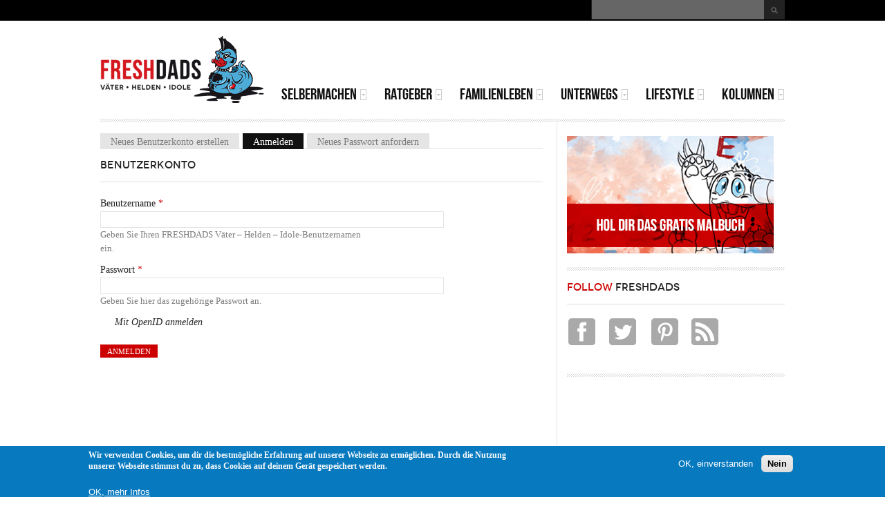

--- FILE ---
content_type: text/html; charset=utf-8
request_url: https://www.freshdads.com/user/login?destination=comment/reply/2282%23comment-form
body_size: 9618
content:
<!DOCTYPE html PUBLIC "-//W3C//DTD XHTML 1.0 Transitional//EN" "http://www.w3.org/TR/xhtml1/DTD/xhtml1-transitional.dtd">
<html xmlns="http://www.w3.org/1999/xhtml" xml:lang="de" lang="de" dir="ltr">
  <head>
    <meta http-equiv="Content-Type" content="text/html; charset=utf-8" />
<link rel="shortcut icon" href="https://www.freshdads.com/sites/all/themes/tb_methys_ii/images/freshdads/favicon.ico" type="image/vnd.microsoft.icon" />
<meta name="generator" content="Drupal 7 (http://drupal.org)" />
<link rel="canonical" href="https://www.freshdads.com/user/login" />
<link rel="shortlink" href="https://www.freshdads.com/user/login" />
<meta property="og:site_name" content="FRESHDADS Väter – Helden – Idole" />
<meta property="og:type" content="article" />
<meta property="og:url" content="https://www.freshdads.com/user/login" />
<meta property="og:title" content="Benutzerkonto" />
<meta name="dcterms.title" content="Benutzerkonto" />
<meta name="dcterms.type" content="Text" />
<meta name="dcterms.format" content="text/html" />
<meta name="dcterms.identifier" content="https://www.freshdads.com/user/login" />
    <title>Benutzerkonto | FRESHDADS Väter – Helden – Idole</title>
    <!-- META FOR IOS & HANDHELD -->
    <meta name="viewport" content="width=device-width, initial-scale=1.0, maximum-scale=1.0, user-scalable=no"/>
    <meta name="HandheldFriendly" content="true" />
    <meta name="apple-touch-fullscreen" content="YES" />
    <!-- //META FOR IOS & HANDHELD -->
    <link type="text/css" rel="stylesheet" href="https://www.freshdads.com/sites/default/files/css/css_G8UiL8W4VsmbxQlCce0YboItibPU3Yh891VRMDWtZns.css" media="all" />
<link type="text/css" rel="stylesheet" href="https://www.freshdads.com/sites/default/files/css/css_9NxARlEqab2YzXCjyaWfIXck8fhISlUDKuZkDo5NCwo.css" media="all" />
<link type="text/css" rel="stylesheet" href="https://www.freshdads.com/sites/default/files/css/css_NoJl23n8dvZIWccQQoO-eJDe7VVyP7unS6gAgq0Gg9k.css" media="all" />
<style type="text/css" media="all">
<!--/*--><![CDATA[/*><!--*/
body.ntf-gwf-cardo .node-title{font-family:Cardo;}

/*]]>*/-->
</style>
<link type="text/css" rel="stylesheet" href="http://fonts.googleapis.com/css?family=Cardo&amp;v2&amp;qn13iw" media="all" />
<link type="text/css" rel="stylesheet" href="https://www.freshdads.com/sites/default/files/css/css_nh5alZ9NoNeVQE5G2uXy_ciJPMi6jrwHZ3V2p3etPu8.css" media="all" />
<style type="text/css" media="all">
<!--/*--><![CDATA[/*><!--*/
#sliding-popup.sliding-popup-bottom,#sliding-popup.sliding-popup-bottom .eu-cookie-withdraw-banner,.eu-cookie-withdraw-tab{background:#0779bf;}#sliding-popup.sliding-popup-bottom.eu-cookie-withdraw-wrapper{background:transparent}#sliding-popup .popup-content #popup-text h1,#sliding-popup .popup-content #popup-text h2,#sliding-popup .popup-content #popup-text h3,#sliding-popup .popup-content #popup-text p,#sliding-popup label,#sliding-popup div,.eu-cookie-compliance-secondary-button,.eu-cookie-withdraw-tab{color:#fff !important;}.eu-cookie-withdraw-tab{border-color:#fff;}.eu-cookie-compliance-more-button{color:#fff !important;}

/*]]>*/-->
</style>
<link type="text/css" rel="stylesheet" href="https://www.freshdads.com/sites/default/files/css/css_VQFX1Wf9Rr-v_JhXO13hwYvJtEsYoHbMNR5o_wXmtI8.css" media="all" />
<link type="text/css" rel="stylesheet" href="https://www.freshdads.com/sites/default/files/css/css_KKw0S-9WjejkYs80tp0BcGRHdNASoaaIc5hyYvca5ng.css" media="only screen" />
<link type="text/css" rel="stylesheet" href="https://www.freshdads.com/sites/default/files/css/css_uO8jFMBKGI8cKwyuAkvOrsq-LqkM0I2KQQHSbo2SqIQ.css" media="print" />
<link type="text/css" rel="stylesheet" href="https://www.freshdads.com/sites/default/files/css/css_Gm-yvk3jx__Q81mJeQDsqyiDPifzrUSFtZsHf97memg.css" media="only screen and (max-width:719px)" />
<link type="text/css" rel="stylesheet" href="https://www.freshdads.com/sites/default/files/css/css_FxUGoreOzylQsV8Ev0V21rG8bLJizbPHprzKoS6lUzo.css" media="only screen and (max-width:479px)" />
<link type="text/css" rel="stylesheet" href="https://www.freshdads.com/sites/default/files/css/css_3pR_Psp3TsTA4MNFV3ql5E8u1AODKpy3kyYrbRHJHGM.css" media="only screen and (min-width: 720px) and (max-width: 989px)" />
<link type="text/css" rel="stylesheet" href="https://www.freshdads.com/sites/default/files/css/css_IBr2atSonaaXELfcGophjxMcKe8GVeXFENP7jMAvThM.css" media="only screen and (min-width: 990px) and (max-width: 1049px)" />
<link type="text/css" rel="stylesheet" href="https://www.freshdads.com/sites/default/files/css/css_2FO1RqoUqfju23QG_a9UiisNE1aNPFUUOMnxIOXQ8j0.css" media="all" />

<!--[if IE 7]>
<link type="text/css" rel="stylesheet" href="https://www.freshdads.com/sites/default/files/css/css_aycQrg2TCW0TMJdS_FIKXkHYi_jbV7fvqSIo9WjqhmA.css" media="all" />
<![endif]-->

<!--[if IE]>
<link type="text/css" rel="stylesheet" href="https://www.freshdads.com/sites/default/files/css/css_i1X4bCQSFL9e_-qdA1Lh0Txj9TzsrgPbOFi8BmnNnaE.css" media="all" />
<![endif]-->

<!--[if IE 7]>
<link type="text/css" rel="stylesheet" href="https://www.freshdads.com/sites/default/files/css/css_ToqRSayYjx6Nd7k333BVi-xie3e3ARJPnwt_2gCkSBg.css" media="all" />
<![endif]-->
<link type="text/css" rel="stylesheet" href="https://www.freshdads.com/sites/default/files/css/css_cP2Y82KfZFTVTZYo5NAfoXwS_F7SsyLW1MUlITZpgMU.css" media="all" />
    <script type="text/javascript" src="//ajax.googleapis.com/ajax/libs/jquery/1.7.2/jquery.min.js"></script>
<script type="text/javascript">
<!--//--><![CDATA[//><!--
window.jQuery || document.write("<script src='/sites/all/modules/jquery_update/replace/jquery/1.7/jquery.min.js'>\x3C/script>")
//--><!]]>
</script>
<script type="text/javascript" src="https://www.freshdads.com/sites/default/files/js/js_38VWQ3jjQx0wRFj7gkntZr077GgJoGn5nv3v05IeLLo.js"></script>
<script type="text/javascript" src="https://www.freshdads.com/sites/default/files/js/js_TVTqjz8JHRb2KK9hlzuk0YsjzD013dKyYX_OTz-2VXU.js"></script>
<script type="text/javascript" src="https://www.freshdads.com/sites/default/files/js/js_9nPeQO_-HifnHvpBO3lzP3Mp-F5oC9heRUgpm_suL6k.js"></script>
<script type="text/javascript">
<!--//--><![CDATA[//><!--
(function(i,s,o,g,r,a,m){i["GoogleAnalyticsObject"]=r;i[r]=i[r]||function(){(i[r].q=i[r].q||[]).push(arguments)},i[r].l=1*new Date();a=s.createElement(o),m=s.getElementsByTagName(o)[0];a.async=1;a.src=g;m.parentNode.insertBefore(a,m)})(window,document,"script","//www.google-analytics.com/analytics.js","ga");ga("create", "UA-4865633-3", {"cookieDomain":"auto"});ga("set", "anonymizeIp", true);ga("send", "pageview");
//--><!]]>
</script>
<script type="text/javascript">
<!--//--><![CDATA[//><!--

	(function ($) {
	  if (Drupal.Nucleus == undefined) {
		Drupal.Nucleus = {};
	  }
	  Drupal.behaviors.skinMenuAction = {
		attach: function (context) {
		  jQuery(".change-skin-button").click(function() {
			parts = this.href.split("/");
			style = parts[parts.length - 1];
			jQuery.cookie("nucleus_skin", style, {path: "/"});
			window.location.reload();
			return false;
		  });
		}
	  }
	})(jQuery);
  
//--><!]]>
</script>
<script type="text/javascript" src="https://www.freshdads.com/sites/default/files/js/js_sbeAUBWiANtCOR99GiFq6X25SoPkyC_50-dobt1_T40.js"></script>
<script type="text/javascript" src="https://www.freshdads.com/sites/default/files/js/js__gY1hg1e2EjEVKK_FF7Op9mAq1I-dPOgAqRR5AdVt7s.js"></script>
<script type="text/javascript">
<!--//--><![CDATA[//><!--
jQuery.extend(Drupal.settings, {"basePath":"\/","pathPrefix":"","ajaxPageState":{"theme":"tb_methys_ii","theme_token":"cbtDxY8Sr4HU1rM3nFNAKw1SAkV_mPUoD-8ncVW6fE0","js":{"0":1,"sites\/all\/modules\/eu_cookie_compliance\/js\/eu_cookie_compliance.js":1,"\/\/ajax.googleapis.com\/ajax\/libs\/jquery\/1.7.2\/jquery.min.js":1,"1":1,"misc\/jquery-extend-3.4.0.js":1,"misc\/jquery-html-prefilter-3.5.0-backport.js":1,"misc\/jquery.once.js":1,"misc\/drupal.js":1,"sites\/all\/modules\/eu_cookie_compliance\/js\/jquery.cookie-1.4.1.min.js":1,"public:\/\/languages\/de_mHnzJnwlRMWBEV-fvVQLRMN-rVv3RY8Cm6NZclc9zoo.js":1,"sites\/all\/modules\/google_analytics\/googleanalytics.js":1,"2":1,"3":1,"modules\/openid\/openid.js":1,"sites\/all\/libraries\/superfish\/jquery.hoverIntent.minified.js":1,"sites\/all\/libraries\/superfish\/sfsmallscreen.js":1,"sites\/all\/libraries\/superfish\/superfish.js":1,"sites\/all\/libraries\/superfish\/supersubs.js":1,"sites\/all\/modules\/superfish\/superfish.js":1,"sites\/all\/themes\/tb_methys_ii\/js\/jquery.cookie.js":1,"sites\/all\/themes\/tb_methys_ii\/js\/jquery.matchHeights.min.js":1,"sites\/all\/themes\/tb_methys_ii\/js\/tb_methys_ii.js":1},"css":{"modules\/system\/system.base.css":1,"modules\/system\/system.menus.css":1,"modules\/system\/system.messages.css":1,"modules\/system\/system.theme.css":1,"sites\/all\/themes\/nucleus\/nucleus\/css\/base.css":1,"sites\/all\/modules\/simplenews\/simplenews.css":1,"modules\/aggregator\/aggregator.css":1,"modules\/book\/book.css":1,"modules\/comment\/comment.css":1,"modules\/field\/theme\/field.css":1,"modules\/node\/node.css":1,"modules\/search\/search.css":1,"modules\/user\/user.css":1,"modules\/forum\/forum.css":1,"sites\/all\/modules\/views\/css\/views.css":1,"sites\/all\/modules\/ckeditor\/css\/ckeditor.css":1,"sites\/all\/modules\/ctools\/css\/ctools.css":1,"sites\/all\/modules\/panels\/css\/panels.css":1,"sites\/all\/modules\/eu_cookie_compliance\/css\/eu_cookie_compliance.css":1,"sites\/all\/themes\/tb_methys_ii\/css\/views.css":1,"modules\/openid\/openid.css":1,"1":1,"http:\/\/fonts.googleapis.com\/css?family=Cardo\u0026v2":1,"sites\/all\/libraries\/superfish\/css\/superfish.css":1,"0":1,"sites\/all\/themes\/nucleus\/nucleus\/css\/messages.css":1,"sites\/all\/themes\/tb_methys_ii\/css\/html-elements.css":1,"sites\/all\/themes\/tb_methys_ii\/css\/forms.css":1,"sites\/all\/themes\/tb_methys_ii\/css\/page.css":1,"sites\/all\/themes\/tb_methys_ii\/css\/articles.css":1,"sites\/all\/themes\/tb_methys_ii\/css\/comments.css":1,"sites\/all\/themes\/tb_methys_ii\/css\/forum.css":1,"sites\/all\/themes\/tb_methys_ii\/css\/fields.css":1,"sites\/all\/themes\/tb_methys_ii\/css\/blocks.css":1,"sites\/all\/themes\/tb_methys_ii\/css\/panel-panes.css":1,"sites\/all\/themes\/tb_methys_ii\/css\/navigation.css":1,"sites\/all\/themes\/tb_methys_ii\/css\/fonts.css":1,"sites\/all\/themes\/tb_methys_ii\/css\/blocks-style.css":1,"sites\/all\/themes\/tb_methys_ii\/less\/style.less":1,"sites\/all\/themes\/tb_methys_ii\/css\/css3.css":1,"sites\/all\/themes\/nucleus\/nucleus\/css\/responsive\/responsive.css":1,"sites\/all\/themes\/tb_methys_ii\/css\/print.css":1,"sites\/all\/themes\/tb_methys_ii\/css\/screens\/mobile.css":1,"sites\/all\/themes\/tb_methys_ii\/css\/screens\/mobile-vertical.css":1,"sites\/all\/themes\/tb_methys_ii\/css\/screens\/tablet.css":1,"sites\/all\/themes\/tb_methys_ii\/css\/screens\/fix-slideshow.css":1,"sites\/all\/themes\/tb_methys_ii\/css\/superfish\/methys-ii.css":1,"sites\/all\/themes\/nucleus\/nucleus\/css\/ie7.css":1,"sites\/all\/themes\/nucleus\/nucleus\/css\/ie.css":1,"sites\/all\/themes\/tb_methys_ii\/css\/ie.css":1,"sites\/all\/themes\/tb_methys_ii\/css\/ie7.css":1,"public:\/\/nucleus\/grid-fixed-9-990px.css":1,"sites\/all\/themes\/tb_methys_ii\/skins\/red\/style.css":1}},"better_exposed_filters":{"views":{"latest_news":{"displays":{"block":{"filters":[]}}},"most_read_magazine":{"displays":{"block":{"filters":[]}}},"latest_kids_zone":{"displays":{"block":{"filters":[]}}}}},"eu_cookie_compliance":{"popup_enabled":1,"popup_agreed_enabled":0,"popup_hide_agreed":0,"popup_clicking_confirmation":false,"popup_scrolling_confirmation":false,"popup_html_info":"\u003Cdiv class=\u0022eu-cookie-compliance-banner eu-cookie-compliance-banner-info eu-cookie-compliance-banner--opt-in\u0022\u003E\n  \u003Cdiv class=\u0022popup-content info\u0022\u003E\n    \u003Cdiv id=\u0022popup-text\u0022\u003E\n      \u003Cp\u003EWir verwenden Cookies, um dir die bestm\u00f6gliche Erfahrung auf unserer Webseite zu erm\u00f6glichen. Durch die Nutzung unserer Webseite stimmst du zu, dass Cookies auf deinem Ger\u00e4t gespeichert werden.\u003C\/p\u003E\n\u003Cdiv id=\u0022gtx-trans\u0022\u003E\n\u003Cdiv class=\u0022gtx-trans-icon\u0022\u003E\u00a0\u003C\/div\u003E\n\u003C\/div\u003E\n              \u003Cbutton type=\u0022button\u0022 class=\u0022find-more-button eu-cookie-compliance-more-button\u0022\u003EOK, mehr Infos\u003C\/button\u003E\n          \u003C\/div\u003E\n    \n    \u003Cdiv id=\u0022popup-buttons\u0022 class=\u0022\u0022\u003E\n      \u003Cbutton type=\u0022button\u0022 class=\u0022agree-button eu-cookie-compliance-secondary-button\u0022\u003EOK, einverstanden\u003C\/button\u003E\n              \u003Cbutton type=\u0022button\u0022 class=\u0022decline-button eu-cookie-compliance-default-button\u0022 \u003ENein\u003C\/button\u003E\n          \u003C\/div\u003E\n  \u003C\/div\u003E\n\u003C\/div\u003E","use_mobile_message":false,"mobile_popup_html_info":"\u003Cdiv class=\u0022eu-cookie-compliance-banner eu-cookie-compliance-banner-info eu-cookie-compliance-banner--opt-in\u0022\u003E\n  \u003Cdiv class=\u0022popup-content info\u0022\u003E\n    \u003Cdiv id=\u0022popup-text\u0022\u003E\n      \u003Ch2\u003EWe use cookies on this site to enhance your user experience\u003C\/h2\u003E\n\u003Cp\u003EBy tapping the Accept button, you agree to us doing so.\u003C\/p\u003E\n              \u003Cbutton type=\u0022button\u0022 class=\u0022find-more-button eu-cookie-compliance-more-button\u0022\u003EOK, mehr Infos\u003C\/button\u003E\n          \u003C\/div\u003E\n    \n    \u003Cdiv id=\u0022popup-buttons\u0022 class=\u0022\u0022\u003E\n      \u003Cbutton type=\u0022button\u0022 class=\u0022agree-button eu-cookie-compliance-secondary-button\u0022\u003EOK, einverstanden\u003C\/button\u003E\n              \u003Cbutton type=\u0022button\u0022 class=\u0022decline-button eu-cookie-compliance-default-button\u0022 \u003ENein\u003C\/button\u003E\n          \u003C\/div\u003E\n  \u003C\/div\u003E\n\u003C\/div\u003E\n","mobile_breakpoint":"768","popup_html_agreed":"\u003Cdiv\u003E\n  \u003Cdiv class=\u0022popup-content agreed\u0022\u003E\n    \u003Cdiv id=\u0022popup-text\u0022\u003E\n      \u003Ch2\u003EThank you for accepting cookies\u003C\/h2\u003E\n\u003Cp\u003EYou can now hide this message or find out more about cookies.\u003C\/p\u003E\n    \u003C\/div\u003E\n    \u003Cdiv id=\u0022popup-buttons\u0022\u003E\n      \u003Cbutton type=\u0022button\u0022 class=\u0022hide-popup-button eu-cookie-compliance-hide-button\u0022\u003EHide\u003C\/button\u003E\n              \u003Cbutton type=\u0022button\u0022 class=\u0022find-more-button eu-cookie-compliance-more-button-thank-you\u0022 \u003EMore info\u003C\/button\u003E\n          \u003C\/div\u003E\n  \u003C\/div\u003E\n\u003C\/div\u003E","popup_use_bare_css":false,"popup_height":"auto","popup_width":"100%","popup_delay":1000,"popup_link":"\/datenschutz","popup_link_new_window":1,"popup_position":null,"fixed_top_position":1,"popup_language":"de","store_consent":false,"better_support_for_screen_readers":0,"reload_page":0,"domain":"","domain_all_sites":0,"popup_eu_only_js":0,"cookie_lifetime":"100","cookie_session":false,"disagree_do_not_show_popup":0,"method":"opt_in","whitelisted_cookies":"","withdraw_markup":"\u003Cbutton type=\u0022button\u0022 class=\u0022eu-cookie-withdraw-tab\u0022\u003EPrivacy settings\u003C\/button\u003E\n\u003Cdiv class=\u0022eu-cookie-withdraw-banner\u0022\u003E\n  \u003Cdiv class=\u0022popup-content info\u0022\u003E\n    \u003Cdiv id=\u0022popup-text\u0022\u003E\n      \u003Ch2\u003EWe use cookies on this site to enhance your user experience\u003C\/h2\u003E\n\u003Cp\u003EYou have given your consent for us to set cookies.\u003C\/p\u003E\n    \u003C\/div\u003E\n    \u003Cdiv id=\u0022popup-buttons\u0022\u003E\n      \u003Cbutton type=\u0022button\u0022 class=\u0022eu-cookie-withdraw-button\u0022\u003EWithdraw consent\u003C\/button\u003E\n    \u003C\/div\u003E\n  \u003C\/div\u003E\n\u003C\/div\u003E\n","withdraw_enabled":false,"withdraw_button_on_info_popup":0,"cookie_categories":[],"enable_save_preferences_button":1,"fix_first_cookie_category":1,"select_all_categories_by_default":0},"googleanalytics":{"trackOutbound":1,"trackMailto":1,"trackDownload":1,"trackDownloadExtensions":"7z|aac|arc|arj|asf|asx|avi|bin|csv|doc(x|m)?|dot(x|m)?|exe|flv|gif|gz|gzip|hqx|jar|jpe?g|js|mp(2|3|4|e?g)|mov(ie)?|msi|msp|pdf|phps|png|ppt(x|m)?|pot(x|m)?|pps(x|m)?|ppam|sld(x|m)?|thmx|qtm?|ra(m|r)?|sea|sit|tar|tgz|torrent|txt|wav|wma|wmv|wpd|xls(x|m|b)?|xlt(x|m)|xlam|xml|z|zip"},"urlIsAjaxTrusted":{"\/user\/login?destination=comment\/reply\/2282%23comment-form":true},"superfish":{"1":{"id":"1","sf":{"delay":"200","animation":{"opacity":"show"},"speed":"\u0027fast\u0027","autoArrows":true,"dropShadows":false,"disableHI":false},"plugins":{"smallscreen":{"mode":"window_width","addSelected":false,"menuClasses":false,"hyperlinkClasses":false,"title":"Main menu"},"supposition":false,"bgiframe":false,"supersubs":{"minWidth":"12","maxWidth":"27","extraWidth":1}}}}});
//--><!]]>
</script>
  </head>

  <body class="html not-front not-logged-in one-sidebar sidebar-second page-user page-user-login tb-methys-ii fixed-grid grid-9-based bf-ss ntf-gwf-cardo fs-large red-skin">
    <div id="skip-link"><a href="#main-content" class="element-invisible element-focusable">Direkt zum Inhalt</a></div>
        
<div id="page" class="page-default red-skin"> <a name="Top" id="Top"></a>
    <!-- HEADLINE -->
  <div id="headline-wrapper" class="wrapper">
    <div class="container grid-9">
              <div id="change_skin_wrapper"><ul><li class=""><a href="#change-skin/" class="change-skin-button color-default">Default Style</a></li><li class="red active"><a href="#change-skin/red" class="change-skin-button color-red">Red Style</a></li><li class="blue"><a href="#change-skin/blue" class="change-skin-button color-blue">Blue Style</a></li><li class="green"><a href="#change-skin/green" class="change-skin-button color-green">Green Style</a></li><li class="purple"><a href="#change-skin/purple" class="change-skin-button color-purple">Purple Style</a></li><li class="dark"><a href="#change-skin/dark" class="change-skin-button color-dark">Dark Style</a></li></ul></div>                    <div class="grid-inner clearfix">   <div class="region region-headline">
      <div class="region region-headline">
    
<div id="block-search-form" class="block block-search">
  <div class="block-inner clearfix">
    
    
    
    <div class="block-content clearfix">
      <form action="/user/login?destination=comment/reply/2282%23comment-form" method="post" id="search-block-form" accept-charset="UTF-8"><div><div class="container-inline">
      <h2 class="element-invisible">Suchformular</h2>
    <div class="form-item form-type-textfield form-item-search-block-form">
  <label class="element-invisible" for="edit-search-block-form--2">Suche </label>
 <input title="Geben Sie die Begriffe ein, nach denen Sie suchen." type="text" id="edit-search-block-form--2" name="search_block_form" value="" size="15" maxlength="128" class="form-text" />
</div>
<div class="form-actions form-wrapper" id="edit-actions--2"><span class="button edit-submit--2">
    <input type="submit" name="op" id="edit-submit--2" value="Suche"  class="form-submit" />
    </span>
</div><input type="hidden" name="form_build_id" value="form-Hjp4NBJkyegHmn0hlnrl43k-904A8DCjjdszEgiqRoE" />
<input type="hidden" name="form_id" value="search_block_form" />
</div>
</div></form>    </div>
  </div>
</div>
  </div>
  </div>
 </div>
          </div>
  </div>
  <!-- //HEADLINE -->
    
  <!-- HEADER -->
  <div id="header-wrapper" class="wrapper">
    <div class="container grid-9">
      <div class="grid-inner clearfix">
        <div id="header" class="clearfix">
            <div class="logo-wrap clearfix">
                            <a href="/" title="Startseite" id="logo"> <img src="https://www.freshdads.com/sites/all/themes/tb_methys_ii/images/freshdads/freshdads-logo.png" alt="Startseite" /> </a>                                </div>
         
		    <div class="region region-header">
    
<div id="block-block-20" class="block block-block">
  <div class="block-inner clearfix">
    
    
    
    <div class="block-content clearfix">
      <script async src="//pagead2.googlesyndication.com/pagead/js/adsbygoogle.js"></script>
<!-- 468x60-banner -->
<ins class="adsbygoogle"
     style="display:inline-block;width:468px;height:60px"
     data-ad-client="ca-pub-3232076669426755"
     data-ad-slot="7397836867"></ins>
<script>
(adsbygoogle = window.adsbygoogle || []).push({});
</script>    </div>
  </div>
</div>
  </div>
		  
		        
			
		  <!-- MAIN NAV -->
		  <div id="menu-bar-wrapper">
		    <div class="grid-inner clearfix">   <div class="region region-menu-bar">
    
<div id="block-superfish-1" class="block block-superfish">
  <div class="block-inner clearfix">
    
          <h2 class="block-title element-invisible">
	    <span class="title-block"><span class='first-word'>Main</span> menu</span>
	  </h2>
    
    
    <div class="block-content clearfix">
      <ul id="superfish-1" class="menu sf-menu sf-main-menu sf-horizontal sf-style-methys-ii sf-total-items-6 sf-parent-items-6 sf-single-items-0"><li id="menu-101404-1" class="first odd sf-item-1 sf-depth-1 sf-total-children-3 sf-parent-children-0 sf-single-children-3 menuparent"><a href="/instructions" title="" class="sf-depth-1 menuparent">Selbermachen</a><ul><li id="menu-101419-1" class="first odd sf-item-1 sf-depth-2 sf-no-children"><a href="/bastelecke" title="" class="sf-depth-2">Bastelecke</a></li><li id="menu-101420-1" class="middle even sf-item-2 sf-depth-2 sf-no-children"><a href="/kochen" title="" class="sf-depth-2">Kochen</a></li><li id="menu-101421-1" class="last odd sf-item-3 sf-depth-2 sf-no-children"><a href="/heimwerken" title="" class="sf-depth-2">Heimwerken</a></li></ul></li><li id="menu-101422-1" class="middle even sf-item-2 sf-depth-1 sf-total-children-7 sf-parent-children-0 sf-single-children-7 menuparent"><a href="/wissen" title="" class="sf-depth-1 menuparent">Ratgeber</a><ul><li id="menu-101423-1" class="first odd sf-item-1 sf-depth-2 sf-no-children"><a href="/schwangerschaft" title="" class="sf-depth-2">Schwangerschaft</a></li><li id="menu-101424-1" class="middle even sf-item-2 sf-depth-2 sf-no-children"><a href="/geburt" title="" class="sf-depth-2">Geburt</a></li><li id="menu-101425-1" class="middle odd sf-item-3 sf-depth-2 sf-no-children"><a href="/baby" title="" class="sf-depth-2">Baby</a></li><li id="menu-101426-1" class="middle even sf-item-4 sf-depth-2 sf-no-children"><a href="/kleinkind" title="" class="sf-depth-2">Kleinkind</a></li><li id="menu-101427-1" class="middle odd sf-item-5 sf-depth-2 sf-no-children"><a href="/schulkind" title="" class="sf-depth-2">Schulkind</a></li><li id="menu-101460-1" class="middle even sf-item-6 sf-depth-2 sf-no-children"><a href="/category/magazin-tags/brosch%C3%BCre" title="" class="sf-depth-2">Broschüren</a></li><li id="menu-101461-1" class="last odd sf-item-7 sf-depth-2 sf-no-children"><a href="/category/magazin-tags/checkliste" title="" class="sf-depth-2">Checklisten</a></li></ul></li><li id="menu-101408-1" class="middle odd sf-item-3 sf-depth-1 sf-total-children-5 sf-parent-children-0 sf-single-children-5 menuparent"><a href="/familienleben" title="" class="sf-depth-1 menuparent">Familienleben</a><ul><li id="menu-101428-1" class="first odd sf-item-1 sf-depth-2 sf-no-children"><a href="/helden" title="" class="sf-depth-2">Helden</a></li><li id="menu-101429-1" class="middle even sf-item-2 sf-depth-2 sf-no-children"><a href="/vaterschaft" title="" class="sf-depth-2">Vaterschaft</a></li><li id="menu-101430-1" class="middle odd sf-item-3 sf-depth-2 sf-no-children"><a href="/familie" title="" class="sf-depth-2">Familie</a></li><li id="menu-101431-1" class="middle even sf-item-4 sf-depth-2 sf-no-children"><a href="/gesundheit" title="" class="sf-depth-2">Gesundheit</a></li><li id="menu-101432-1" class="last odd sf-item-5 sf-depth-2 sf-no-children"><a href="/recht-gesellschaft" title="" class="sf-depth-2">Recht und Gesellschaft</a></li></ul></li><li id="menu-101433-1" class="middle even sf-item-4 sf-depth-1 sf-total-children-3 sf-parent-children-0 sf-single-children-3 menuparent"><a href="/unterwegs" title="" class="sf-depth-1 menuparent">Unterwegs</a><ul><li id="menu-101434-1" class="first odd sf-item-1 sf-depth-2 sf-no-children"><a href="/unterwegs-mit-kind" title="" class="sf-depth-2">Unterwegs mit Kind</a></li><li id="menu-101435-1" class="middle even sf-item-2 sf-depth-2 sf-no-children"><a href="/kids-zone" title="" class="sf-depth-2">Kids Zone</a></li><li id="menu-101896-1" class="last odd sf-item-3 sf-depth-2 sf-no-children"><a href="/kinderwagentouren" title="" class="sf-depth-2">Kinderwagentouren</a></li></ul></li><li id="menu-101449-1" class="middle odd sf-item-5 sf-depth-1 sf-total-children-7 sf-parent-children-0 sf-single-children-7 menuparent"><a href="/lifestyle" title="" class="sf-depth-1 menuparent">Lifestyle</a><ul><li id="menu-101450-1" class="first odd sf-item-1 sf-depth-2 sf-no-children"><a href="/zum-lesen" title="" class="sf-depth-2">Zum Lesen</a></li><li id="menu-101451-1" class="middle even sf-item-2 sf-depth-2 sf-no-children"><a href="/zum-schenken" title="" class="sf-depth-2">Zum Schenken</a></li><li id="menu-101452-1" class="middle odd sf-item-3 sf-depth-2 sf-no-children"><a href="/entertainment" title="" class="sf-depth-2">Entertainment</a></li><li id="menu-101453-1" class="middle even sf-item-4 sf-depth-2 sf-no-children"><a href="/kinderzimmer" title="" class="sf-depth-2">Kinderzimmer</a></li><li id="menu-101454-1" class="middle odd sf-item-5 sf-depth-2 sf-no-children"><a href="/abenteuer" title="" class="sf-depth-2">Abenteuer</a></li><li id="menu-101455-1" class="middle even sf-item-6 sf-depth-2 sf-no-children"><a href="/frauenzimmer" title="" class="sf-depth-2">Frauenzimmer</a></li><li id="menu-101456-1" class="last odd sf-item-7 sf-depth-2 sf-no-children"><a href="/teststrecke" title="" class="sf-depth-2">Teststrecke</a></li></ul></li><li id="menu-101407-1" class="last even sf-item-6 sf-depth-1 sf-total-children-3 sf-parent-children-0 sf-single-children-3 menuparent"><a href="/kolumnen" title="" class="sf-depth-1 menuparent">Kolumnen</a><ul><li id="menu-103243-1" class="first odd sf-item-1 sf-depth-2 sf-no-children"><a href="/kolumnen" title="" class="sf-depth-2">Interviews</a></li><li id="menu-103242-1" class="middle even sf-item-2 sf-depth-2 sf-no-children"><a href="/kolumnen" title="" class="sf-depth-2">Nils Pickert - Vater mit Rock</a></li><li id="menu-101409-1" class="last odd sf-item-3 sf-depth-2 sf-no-children"><a href="/blogs" title="" class="sf-depth-2">Väterblogs</a></li></ul></li></ul>    </div>
  </div>
</div>
  </div>
 </div>
		  </div>
		  <!-- //MAIN NAV -->
		
		       
        </div>
      </div>
    </div>
  </div>
  <!-- //HEADER -->
  
    
    
  <div id="main-wrapper" class="wrapper">
    <div class="container grid-9 clearfix">
      <div class="container-inner group-cols-1 group-6 grid grid-6 ">
                <div class="main-group group-cols-1 group-6 grid grid-6">
                    <!-- MAIN CONTENT -->
          <div id="main-content" class="grid grid-6 section">
            <div class="grid-inner clearfix">
                            <div class="tabs"><h2 class="element-invisible">Haupt-Reiter</h2><ul class="tabs primary"><li><a href="/user/register">Neues Benutzerkonto erstellen</a></li>
<li class="active"><a href="/user" class="active">Anmelden<span class="element-invisible">(aktiver Reiter)</span></a></li>
<li><a href="/user/password">Neues Passwort anfordern</a></li>
</ul></div>
                                                                      <h1 id="page-title">Benutzerkonto</h1>
                                                          <div class="region region-content">
    
<div id="block-system-main" class="block-system">
  <div class="block-inner clearfix">
    
    
    
    <div class="block-content clearfix">
      <form action="/user/login?destination=comment/reply/2282%23comment-form" method="post" id="user-login" accept-charset="UTF-8"><div><div class="form-item form-type-textfield form-item-openid-identifier">
  <label for="edit-openid-identifier">Mit OpenID anmelden </label>
 <input type="text" id="edit-openid-identifier" name="openid_identifier" value="" size="60" maxlength="255" class="form-text" />
<div class="description"><a href="http://openid.net/">Was ist OpenID?</a></div>
</div>
<div class="form-item form-type-textfield form-item-name">
  <label for="edit-name">Benutzername <span class="form-required" title="Diese Angabe wird benötigt.">*</span></label>
 <input type="text" id="edit-name" name="name" value="" size="60" maxlength="60" class="form-text required" />
<div class="description">Geben Sie Ihren FRESHDADS Väter – Helden – Idole-Benutzernamen ein.</div>
</div>
<div class="form-item form-type-password form-item-pass">
  <label for="edit-pass">Passwort <span class="form-required" title="Diese Angabe wird benötigt.">*</span></label>
 <input type="password" id="edit-pass" name="pass" size="60" maxlength="128" class="form-text required" />
<div class="description">Geben Sie hier das zugehörige Passwort an.</div>
</div>
<input type="hidden" name="form_build_id" value="form-wBkJYVlxYYTlWK2P4TlJrbwibdz11fCO2svn_DOqirU" />
<input type="hidden" name="form_id" value="user_login" />
<input type="hidden" name="openid.return_to" value="https://www.freshdads.com/openid/authenticate?destination=comment/reply/2282%23comment-form" />
<div class="item-list"><ul class="openid-links"><li class="openid-link first"><a href="#openid-login">Mit OpenID anmelden</a></li>
<li class="user-link last"><a href="#">OpenID-Anmeldung abbrechen</a></li>
</ul></div><div class="form-actions form-wrapper" id="edit-actions"><span class="button edit-submit">
    <input type="submit" name="op" id="edit-submit" value="Anmelden"  class="form-submit" />
    </span>
</div></div></form>    </div>
  </div>
</div>
  </div>
                          </div>
          </div>
          <!-- //MAIN CONTENT -->
                            </div>
      </div>
            <!-- SIDEBAR SECOND -->
      <div id="sidebar-second-wrapper" class="sidebar tb-main-box grid grid-3 grid-last">
        <div class="grid-inner clearfix">   <div class="region region-sidebar-second">
    
<div id="block-block-23--2" class="block block-block">
  <div class="block-inner clearfix">
    
    
    
    <div class="block-content clearfix">
      <p><a href="/gratis-malbuch"><img alt="" src="/sites/default/files/banner/banner_malbuch.jpg" style="height:170px; width:299px" /></a></p>    </div>
  </div>
</div>

<div id="block-block-11--2" class="block block-block">
  <div class="block-inner clearfix">
    
          <h2 class="block-title">
	    <span class="title-block"><span class='first-word'>Follow</span> Freshdads</span>
	  </h2>
    
    
    <div class="block-content clearfix">
      <p><a href="http://www.facebook.com/FRESHDADS" target="_blank"><img alt="" src="/sites/all/themes/tb_methys_ii/images/freshdads/button_facebook.png" style="float:left; height:39px; margin-left:2px; width:39px" /></a> <a href="http://twitter.com/freshdads" target="_blank"><img alt="" src="/sites/all/themes/tb_methys_ii/images/freshdads/button_twitter.png" style="float:left; height:39px; margin-left:20px; width:39px" /></a><a href="http://www.pinterest.com/freshdads/" target="_blank"><img alt="" src="/sites/all/themes/tb_methys_ii/images/freshdads/button_pinterest.png" style="height:39px; margin-left:18px; width:40px" /></a><a href="/feed" target="_blank"><img alt="" src="/sites/all/themes/tb_methys_ii/images/freshdads/button_feed.png" style="height:39px; margin-left:18px; width:39px" /></a></p>
    </div>
  </div>
</div>

<div id="block-block-21--2" class="block block-block">
  <div class="block-inner clearfix">
    
    
    
    <div class="block-content clearfix">
      <script async src="//pagead2.googlesyndication.com/pagead/js/adsbygoogle.js"></script>
<!-- Freshdads rechter Sidebar -->
<ins class="adsbygoogle"
     style="display:inline-block;width:300px;height:250px"
     data-ad-client="ca-pub-3232076669426755"
     data-ad-slot="9642414063"></ins>
<script>
(adsbygoogle = window.adsbygoogle || []).push({});
</script>    </div>
  </div>
</div>

<div id="block-block-8--2" class="block block-block">
  <div class="block-inner clearfix">
    
    
    
    <div class="block-content clearfix">
      <div id="fb-root"></div>
<script>(function(d, s, id) {
  var js, fjs = d.getElementsByTagName(s)[0];
  if (d.getElementById(id)) return;
  js = d.createElement(s); js.id = id;
  js.src = "//connect.facebook.net/de_DE/sdk.js#xfbml=1&appId=703097976418049&version=v2.0";
  fjs.parentNode.insertBefore(js, fjs);
}(document, 'script', 'facebook-jssdk'));</script>
<div class="fb-like-box" data-href="https://www.facebook.com/FRESHDADS" data-width="315" data-colorscheme="light" data-show-faces="true" data-header="false" data-stream="false" data-show-border="false"></div>
    </div>
  </div>
</div>
  </div>
 </div>
      </div>
      <!-- //SIDEBAR SECOND -->
          </div>
  </div>
    <!-- PANEL BOTTOM -->
  <div id="panel-bottom-wrapper" class="wrapper panel panel-bottom">
    <div class="container panel-cols-4 grid-9 clearfix"> <div class="panel-column panel-bottom-1 panel-column-first grid grid-2">
        <div class="grid-inner clearfix">
                        <div class="region region-panel-bottom-1">
    
<div id="block-views-latest-news-block--2" class="block block-views">
  <div class="block-inner clearfix">
    
          <h2 class="block-title">
	    <span class="title-block"><span class='first-word'>Letzte</span> Einträge</span>
	  </h2>
    
    
    <div class="block-content clearfix">
      <div class="view view-latest-news view-id-latest_news view-display-id-block view-dom-id-2e81715ef4b783deeb07e9cd56ac05ca">
        
  
  
      <div class="view-content">
      <div class="item-list">    <ul>          <li class="views-row views-row-1 views-row-odd views-row-first">  
  <div class="views-field views-field-title">        <span class="field-content"><a href="/forum/haus-l%C3%BCnen-sanieren">Haus in Lünen sanieren</a></span>  </div>  
  <div class="views-field views-field-created">        <span class="field-content">vor <em class="placeholder">4 Jahre 2 Monate</em></span>  </div></li>
          <li class="views-row views-row-2 views-row-even">  
  <div class="views-field views-field-title">        <span class="field-content"><a href="/forum/boxspringbett-kaufen">Boxspringbett kaufen?</a></span>  </div>  
  <div class="views-field views-field-created">        <span class="field-content">vor <em class="placeholder">4 Jahre 2 Monate</em></span>  </div></li>
          <li class="views-row views-row-3 views-row-odd views-row-last">  
  <div class="views-field views-field-title">        <span class="field-content"><a href="/forum/neuer-spiegelschrank-f%C3%BCr-das-badezimmer">Neuer Spiegelschrank für das Badezimmer</a></span>  </div>  
  <div class="views-field views-field-created">        <span class="field-content">vor <em class="placeholder">4 Jahre 2 Monate</em></span>  </div></li>
      </ul></div>    </div>
  
  
  
  
  
  
</div>    </div>
  </div>
</div>
  </div>
                  </div>
      </div>
                <div class="panel-column panel-bottom-2 grid grid-2">
        <div class="grid-inner clearfix">
                        <div class="region region-panel-bottom-2">
    
<div id="block-views-most-read-magazine-block--2" class="block block-views">
  <div class="block-inner clearfix">
    
          <h2 class="block-title">
	    <span class="title-block"><span class='first-word'>Meist</span> Gelesen</span>
	  </h2>
    
    
    <div class="block-content clearfix">
      <div class="view view-most-read-magazine view-id-most_read_magazine view-display-id-block view-dom-id-b42fbb5dbdc8dc05fd1c93ae40d7cb4c">
        
  
  
      <div class="view-content">
      <div class="item-list">    <ul>          <li class="views-row views-row-1 views-row-odd views-row-first">  
  <div class="views-field views-field-title">        <span class="field-content"><a href="/magazin/12-papierflieger-mit-faltanleitung-zum-nachmachen">12 Papierflieger mit Faltanleitung zum Nachmachen</a></span>  </div>  
  <div class="views-field views-field-type greyed-italic">        <span class="field-content">Magazin</span>  </div></li>
          <li class="views-row views-row-2 views-row-even">  
  <div class="views-field views-field-title">        <span class="field-content"><a href="/magazin/die-besten-ideen-und-verkleidungen-f%C3%BCr-halloween">Die besten Ideen und Verkleidungen für Halloween</a></span>  </div>  
  <div class="views-field views-field-type greyed-italic">        <span class="field-content">Magazin</span>  </div></li>
          <li class="views-row views-row-3 views-row-odd views-row-last">  
  <div class="views-field views-field-title">        <span class="field-content"><a href="/forum/gewinnspiel-stokke-xplory-kinderwagen">Gewinnspiel Stokke Xplory Kinderwagen</a></span>  </div>  
  <div class="views-field views-field-type greyed-italic">        <span class="field-content">Forenbeitrag</span>  </div></li>
      </ul></div>    </div>
  
  
  
  
  
  
</div>    </div>
  </div>
</div>
  </div>
                  </div>
      </div>
                <div class="panel-column panel-bottom-3 grid grid-2">
        <div class="grid-inner clearfix">
                        <div class="region region-panel-bottom-3">
    
<div id="block-views-latest-kids-zone-block--2" class="block block-views">
  <div class="block-inner clearfix">
    
          <h2 class="block-title">
	    <span class="title-block"><span class='first-word'>Kids</span> Zone</span>
	  </h2>
    
    
    <div class="block-content clearfix">
      <div class="view view-latest-kids-zone view-id-latest_kids_zone view-display-id-block view-dom-id-a94e2a66c77d6b95df31839af994239e">
        
  
  
      <div class="view-content">
      <div class="item-list">    <ul>          <li class="views-row views-row-1 views-row-odd views-row-first">  
  <div class="views-field views-field-title">        <span class="field-content"><a href="/magazin/das-kostenlose-monster-malbuch-von-freshdads">Das kostenlose Monster-Malbuch von FRESHDADS</a></span>  </div>  
  <div class="views-field views-field-created">        <span class="field-content">vor <em class="placeholder">6 Jahre 3 Monate</em></span>  </div></li>
          <li class="views-row views-row-2 views-row-even">  
  <div class="views-field views-field-title">        <span class="field-content"><a href="/magazin/die-sch%C3%B6nsten-hasen-aus-papier-coole-paper-toys">Die schönsten Hasen aus Papier - Coole Paper Toys</a></span>  </div>  
  <div class="views-field views-field-created">        <span class="field-content">vor <em class="placeholder">9 Jahre 10 Monate</em></span>  </div></li>
          <li class="views-row views-row-3 views-row-odd views-row-last">  
  <div class="views-field views-field-title">        <span class="field-content"><a href="/magazin/lustige-osterspiele-fuer-kinder">Lustige Osterspiele für Kinder: Osterhasengesichter erwürfeln und zeichnen</a></span>  </div>  
  <div class="views-field views-field-created">        <span class="field-content">vor <em class="placeholder">9 Jahre 11 Monate</em></span>  </div></li>
      </ul></div>    </div>
  
  
  
  
  
  
</div>    </div>
  </div>
</div>
  </div>
                  </div>
      </div>
                <div class="panel-column panel-bottom-4 panel-column-last grid grid-3">
        <div class="grid-inner clearfix">
                        <div class="region region-panel-bottom-4">
    
<div id="block-menu-secondary-menu--2" class="block block-menu">
  <div class="block-inner clearfix">
    
          <h2 class="block-title">
	    <span class="title-block">Kontakt</span>
	  </h2>
    
    
    <div class="block-content clearfix">
      <ul class="menu"><li class="first leaf"><a href="/das-bietet-dir-freshdads" title="">Über uns</a></li>
<li class="leaf"><a href="/werbung-kooperationen-partnerschaften" title="">Mediadaten</a></li>
<li class="leaf"><a href="/interessante-links" title="">Links</a></li>
<li class="leaf"><a href="/sitemap" title="">Sitemap</a></li>
<li class="leaf"><a href="/impressum" title="">Impressum</a></li>
<li class="last leaf"><a href="http://www.freshdads.com/datenschutz" title="">Datenschutz</a></li>
</ul>    </div>
  </div>
</div>
  </div>
                  </div>
      </div> </div>
  </div>
  <!-- //PANEL BOTTOM -->
      <div id="breadcrumb-wrapper" class="wrapper clearfix">
    <div class="container grid-9 clearfix">
      	          <a title="Back to Top" class="btn-btt" href="#Top">▲ Oben</a>
      </div>
  </div>
      <!-- FOOTER -->
  <div id="footer-wrapper" class="wrapper">
    <div class="container grid-9">
      <div class="grid-inner clearfix">
        <div id="footer" class="clearfix"> 
		    <div class="region region-footer">
    
<div id="block-block-17" class="block block-block">
  <div class="block-inner clearfix">
    
    
    
    <div class="block-content clearfix">
      <div class="footerelement" id="footer1">FRESH DADS Väter - Helden - Idole</div>
    </div>
  </div>
</div>
  </div>
          
        </div>
      </div>
    </div>
  </div>
  <!-- //FOOTER -->
  </div>
    <script type="text/javascript">
<!--//--><![CDATA[//><!--
var eu_cookie_compliance_cookie_name = "";
//--><!]]>
</script>
<script type="text/javascript" src="https://www.freshdads.com/sites/default/files/js/js_Llgek5Zasqh0wiimoKH-uIdmSIEO0i9Cbi7UdXEdRgw.js"></script>
  </body>
</html>

--- FILE ---
content_type: text/html; charset=utf-8
request_url: https://www.google.com/recaptcha/api2/aframe
body_size: 267
content:
<!DOCTYPE HTML><html><head><meta http-equiv="content-type" content="text/html; charset=UTF-8"></head><body><script nonce="0a8oWaRiQNICWQE8N6dOmg">/** Anti-fraud and anti-abuse applications only. See google.com/recaptcha */ try{var clients={'sodar':'https://pagead2.googlesyndication.com/pagead/sodar?'};window.addEventListener("message",function(a){try{if(a.source===window.parent){var b=JSON.parse(a.data);var c=clients[b['id']];if(c){var d=document.createElement('img');d.src=c+b['params']+'&rc='+(localStorage.getItem("rc::a")?sessionStorage.getItem("rc::b"):"");window.document.body.appendChild(d);sessionStorage.setItem("rc::e",parseInt(sessionStorage.getItem("rc::e")||0)+1);localStorage.setItem("rc::h",'1769622948215');}}}catch(b){}});window.parent.postMessage("_grecaptcha_ready", "*");}catch(b){}</script></body></html>